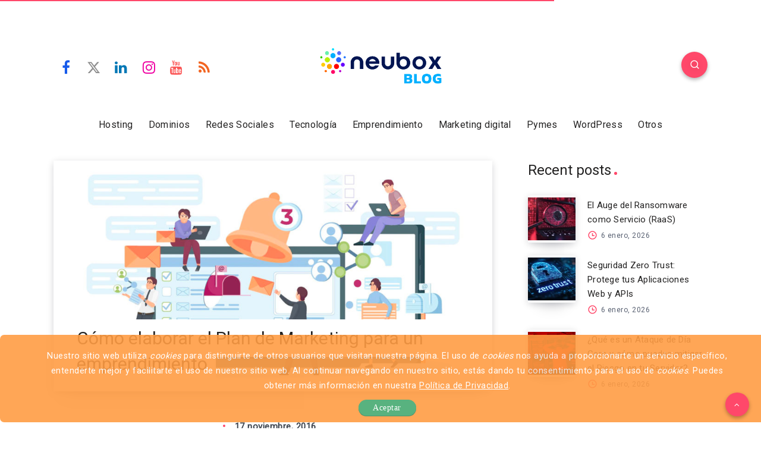

--- FILE ---
content_type: text/css; charset=utf-8
request_url: https://neubox.com/blog/wp-content/themes/veen-child/style.css?ver=6.9
body_size: 688
content:
/*
Theme Name:   Veen Child
Theme URI:    https://1.envato.market/wp-veen-preview
Author: EstudioPatagon
Author URI: https://1.envato.market/ep-portfolio-themes
Description:  Child theme, based on Veen
Template: veen

*/
/* Add your custom code just below */
/*	Grid
-------------------------------------------*/

.social {
    text-align: center;
    margin: 10px 0;
    border-bottom: 1px dashed rgba(45, 146, 208, 0.35);
    padding: 10px 0;
}

.social a {
    padding: 6px 2%;
    color: #fff;
}

.social i.blog::before{
    content: url(./assets/imgs/footer/Icono_Blog.svg);
}

footer {
    border-radius: 0 !important;
    background-image: url(https://blog.neubox.com/wp-content/uploads/2017/04/circulogo.svg);
    background-size: 300px;
    background-position: 100% 180%;
    background-repeat: no-repeat;
    background-attachment: fixed;
    background-color:#2d3e50;
    color: #ffffff;
}

footer .row {
    width: 100%;
    margin: 0 auto;
    padding: 0;
    position: relative;
}
.footer-links{
    display: none;
    padding: 0 1rem;
}
.footer-links a {
    color: #fff;
}
.footer-links h3 {
    color: #fff;
    margin-bottom: 10px;
}
@media (min-width: 1200px){
    footer .row {
        width: 1180px;
    }
    .footer-links{
        display: grid;
        grid-template-columns: repeat(4, 1fr);
    }
}

.sub-footer {
    padding: 10px 2%;
    box-sizing: border-box;
    display: block;
    clear: both;
    text-align: center;
    width: 100%;
    text-align: center;
    margin-bottom: -10px;
}
.subfooter-cred img {
    max-height: 60px;
    min-height: 40px;
    margin: 3px;
    max-width: 25%;
}

.sub-footer img {
    max-width: 250px;
    display: inline-block;
}
.lazyloaded {
    opacity: 1;
    transition: opacity 400ms;
    transition-delay: 0ms;
}
.logos-subfooter {
    display: inline-table;
    width: 100%;
    -webkit-filter: sepia(1) hue-rotate(180deg) grayscale(50%);
    filter: sepia(1) hue-rotate(180deg) grayscale(50%);
    opacity: .5;
    max-width: 120px;
    margin: 0 2px;
}
.logos-subfooter:hover {
    opacity: 1;
    -webkit-filter: none;
    filter: none;
    -webkit-transition: all 500ms cubic-bezier(.175,.885,.32,1);
    -webkit-transition: all 500ms cubic-bezier(.175,.885,.32,1.275);
    -moz-transition: all 500ms cubic-bezier(.175,.885,.32,1.275);
    -o-transition: all 500ms cubic-bezier(.175,.885,.32,1.275);
    transition: all 500ms cubic-bezier(.175,.885,.32,1.275);
    -moz-transform: scale(1.1);
    -webkit-transform: scale(1.1);
    -o-transform: scale(1.1);
    -ms-transform: scale(1.1);
    transform: scale(1.1);
}
.subfooter-nbxlogo {
    max-width: 250px!important;
    opacity: .9;
    width: 100%;
    margin: 0 20px;
    -webkit-filter: contrast(0) brightness(2.5) opacity(.75);
    filter: contrast(0) brightness(2.5) opacity(.75);
}
.footer-sub-footer {
    text-align: center;
    color: #c2c2ca;;
}
.terminosycondiciones a {
    padding: 0 10px;
    color: #c2c2ca;
    font-size: 14px;
    display: block;
}
.terminosycondiciones img {
    max-width: 30px;
    vertical-align: middle;
    display: none;
}
.footer__copy {
    font-weight: 100;
    font-size: .8em;
    color: #c2c2ca;
    margin: 0!important;
}
@media (min-width: 458px) {
    .terminosycondiciones a,
    .terminosycondiciones img {
        display: inline-block;
    }
}

--- FILE ---
content_type: image/svg+xml
request_url: https://neubox.com/blog/wp-content/uploads/2017/03/hecho-en-mex-1.svg
body_size: 1232
content:
<?xml version="1.0" encoding="utf-8"?>
<!-- Generator: Adobe Illustrator 19.2.1, SVG Export Plug-In . SVG Version: 6.00 Build 0)  -->
<svg version="1.1" id="Layer_1" xmlns="http://www.w3.org/2000/svg" xmlns:xlink="http://www.w3.org/1999/xlink" x="0px" y="0px"
	 viewBox="0 0 32.3 27.9" style="enable-background:new 0 0 32.3 27.9;" xml:space="preserve">
<style type="text/css">
	.st0{fill-rule:evenodd;clip-rule:evenodd;fill:#D6D9E0;}
</style>
<g>
	<path class="st0" d="M20.5,3.3h-1.6c0.1,1.9,1.3,3.5,3,4.2L23,6.1C21.6,5.9,20.5,4.7,20.5,3.3z"/>
	<path class="st0" d="M17.8,3.3c-0.3,0-0.7,0-1,0c0,0.8,0,1.5,0,2.3c0.6-0.2,0.9-0.3,1.4-0.4C18,4.6,17.9,4,17.8,3.3z"/>
	<path class="st0" d="M18.6,5.9c-0.6,0.3-1.1,0.5-1.7,0.9c0,0.7,0,1.4,0,2.1c0.9-0.6,1.7-1.2,2.6-1.8C19.1,6.7,18.8,6.3,18.6,5.9z"
		/>
	<path class="st0" d="M20,7.5c-1,0.9-2.1,1.9-3.1,2.8c0,0.9,0,1.9,0,2.8c0.4-0.4,3.9-4.4,4.3-4.9C20.7,8.1,20.3,7.8,20,7.5z"/>
	<path class="st0" d="M25.4,3.3h-0.9c-0.1,0.5-0.5,0.9-1,0.9c-0.5,0-1-0.4-1-0.9h-0.9c0.1,1,0.9,1.8,2,1.8
		C24.5,5.1,25.4,4.3,25.4,3.3z"/>
	<path class="st0" d="M18.7,2.3c1.6,0.3,4.2-0.4,6.1,0c0.6,0.1,0.8,0.8,1.6,0.5c0-4-7.6-0.6-9.4-2.8c0-0.1-0.1-0.1-0.1,0.1
		C16.9,1.3,17.7,2.2,18.7,2.3z"/>
	<path class="st0" d="M32.3,5.3c0-0.6-0.2-1-0.6-1.3c-0.3-0.3-0.8-0.5-1.3-0.6c-0.5-0.1-3-0.1-3.6-0.1c-0.3,0.3-3.5,4.1-3.8,4.4
		c0.2,0,4.7-0.8,5.2-0.9c0.6-0.1,1.1-0.2,1.6-0.1s0.9,0.1,1.2,0.4c0.3,0.2,0.5,0.6,0.6,1.2C31.8,8.1,31.9,8,32,7.9
		C32.3,7,32.4,6.2,32.3,5.3z"/>
	<polygon class="st0" points="1.2,17.7 2.6,17.7 2.6,19.7 3.7,19.7 3.7,15 2.6,15 2.6,16.8 1.2,16.8 1.2,15 0,15 0,19.7 1.2,19.7 	
		"/>
	<polygon class="st0" points="5.9,17.8 7.7,17.8 7.7,16.9 5.9,16.9 5.9,15.9 7.8,15.9 7.8,15 4.7,15 4.7,19.7 7.8,19.7 7.8,18.8 
		5.9,18.8 	"/>
	<path class="st0" d="M11.2,18.9c-0.9,0-1.5-0.6-1.5-1.5c0-0.9,0.5-1.5,1.4-1.5c0.4,0,0.8,0.1,1.1,0.3l0.1-1
		c-0.4-0.1-0.9-0.2-1.3-0.2c-1.5,0-2.5,0.8-2.5,2.5c0,1.8,1.4,2.4,2.5,2.4c0.6,0,1-0.1,1.3-0.2l-0.1-1C12,18.8,11.6,18.9,11.2,18.9z
		"/>
	<polygon class="st0" points="16.8,19.7 16.8,15 15.6,15 15.6,16.8 14.3,16.8 14.3,15 13.1,15 13.1,19.7 14.3,19.7 14.3,17.7 
		15.6,17.7 15.6,19.7 	"/>
	<path class="st0" d="M22,17.4c0-1.5-0.8-2.4-2.2-2.4c-1.4,0-2.2,0.9-2.2,2.4c0,1.5,0.8,2.4,2.2,2.4C21.3,19.8,22,18.9,22,17.4z
		 M18.8,17.4c0-0.8,0.3-1.5,1-1.5c0.7,0,1,0.7,1,1.5c0,0.8-0.3,1.5-1,1.5C19.1,18.9,18.8,18.1,18.8,17.4z"/>
	<polygon class="st0" points="26.7,15.9 26.7,15 23.6,15 23.6,19.7 26.8,19.7 26.8,18.8 24.8,18.8 24.8,17.8 26.6,17.8 26.6,16.9 
		24.8,16.9 24.8,15.9 	"/>
	<polygon class="st0" points="29,15 27.5,15 27.5,19.7 28.6,19.7 28.5,16.5 28.6,16.5 30.1,19.7 31.6,19.7 31.6,15 30.5,15 
		30.5,18.2 30.5,18.2 	"/>
	<polygon class="st0" points="3.5,25.9 3.5,25.9 2.4,22.1 0.1,22.1 0.1,27.8 1.5,27.8 1.5,23.4 1.5,23.4 2.8,27.8 4.1,27.8 
		5.5,23.4 5.5,23.4 5.5,27.8 6.9,27.8 6.9,22.1 4.7,22.1 	"/>
	<polygon class="st0" points="9.8,20.6 9.2,21.8 10.2,21.8 11.2,20.6 	"/>
	<polygon class="st0" points="9.4,25.4 11.6,25.4 11.6,24.4 9.4,24.4 9.4,23.2 11.7,23.2 11.7,22.1 8,22.1 8,27.8 11.8,27.8 
		11.8,26.7 9.4,26.7 	"/>
	<polygon class="st0" points="17.7,22.1 16.1,22.1 15.2,24 14.3,22.1 12.6,22.1 14.2,24.8 12.5,27.8 14.1,27.8 15.1,25.7 16.1,27.8 
		17.8,27.8 16.1,24.8 	"/>
	<rect x="18.7" y="22.1" class="st0" width="1.4" height="5.7"/>
	<path class="st0" d="M24.4,26.8c-1,0-1.8-0.7-1.8-1.8c0-1.1,0.7-1.8,1.7-1.8c0.5,0,0.9,0.1,1.4,0.4l0.1-1.2c-0.5-0.2-1-0.3-1.6-0.3
		c-1.8,0-3.1,1-3.1,3c0,2.2,1.6,2.9,3.1,2.9c0.7,0,1.2-0.1,1.6-0.2l-0.1-1.2C25.3,26.6,24.9,26.8,24.4,26.8z"/>
	<path class="st0" d="M29.1,22c-1.8,0-2.7,1.1-2.7,2.9c0,1.8,0.9,2.9,2.7,2.9c1.7,0,2.7-1.1,2.7-2.9C31.8,23.1,30.9,22,29.1,22z
		 M29.1,26.8c-0.9,0-1.2-0.9-1.2-1.8c0-1,0.3-1.8,1.2-1.8c0.9,0,1.2,0.8,1.2,1.8C30.3,25.9,30,26.8,29.1,26.8z"/>
	<path class="st0" d="M15.8,3.3H0v9.8h15.8V3.3z M12.9,11.7l-1.1-2.5l-1.1,2.5H7.4l0-5.3h0l-1.5,5.3H4.5L3.1,6.4h0l0,5.3H1.5V4.8H4
		l1.3,4.6h0l1.3-4.6H9v6.5L10.7,8L9,4.8h1.8l1,2.3l1-2.3h1.7L12.9,8l1.9,3.6H12.9z"/>
</g>
</svg>
